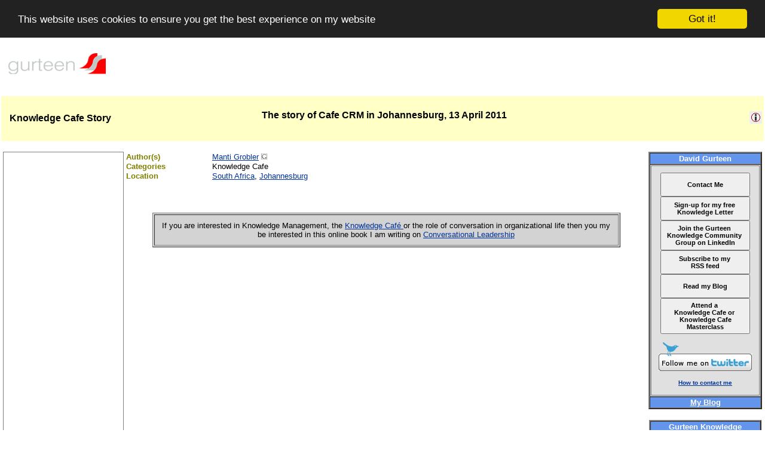

--- FILE ---
content_type: text/html; charset=ISO-8859-1
request_url: http://www.gurteen.com/gurteen/gurteen.nsf/id/kcafe-crm-joburg
body_size: 7571
content:
<!DOCTYPE HTML PUBLIC "-//W3C//DTD HTML 4.01 Transitional//EN">
<html>
<head>
<title>The story of Cafe CRM in Johannesburg, 13 April 2011 by Manti Grobler (Gurteen Knowledge)</title>
<meta name="title" content="The story of Cafe CRM in Johannesburg, 13 April 2011 by Manti Grobler (Gurteen Knowledge)">
<meta name="description" content="Knowledge Cafe Story: The story of Cafe CRM in Johannesburg, 13 April 2011 by Manti Grobler">
<meta name="author" content="David Gurteen">
<meta name="keywords" content="Knowledge Cafe, Manti Grobler">

<meta name="google-site-verification" content="TqMn85fIhx1D5oWUJ12Sdc7FlhUyiBi6QByqPtmyGNw"/>
<meta name="bitly-verification" content="1cd11dc9b156"/>
<link rel="alternate" type="application/rss+xml" title="Gurteen Knowledge Website Feed" href="http://feeds.feedburner.com/GurteenKnowledgeUpdate">
<link rel="alternate" type="application/rss+xml" title="Gurteen Knowledge Quote of the Day Feed" href="http://feeds.feedburner.com/GurteenKnowledgeQuotes">
<link rel="alternate" type="application/rss+xml" title="Gurteen Knowledge Video Feed" href="http://feeds.feedburner.com/GurteenKnowledgeVideo">
<link rel="alternate" type="application/rss+xml" title="Gurteen Knowledge Weblog Feed" href="http://feeds.feedburner.com/GurteenKnowledgeLog">
<link rel="alternate" type="application/rss+xml" title="Gurteen Knowledge Global Events Feed" href="http://feeds.feedburner.com/GurteenKnowledgeEventsGlobal">
<link rel="alternate" type="application/rss+xml" title="Gurteen Knowledge Global Jobs Feed" href="http://feeds.feedburner.com/GurteenKnowledgeJobsGlobal">
<link rel="alternate" type="application/rss+xml" title="David Gurteen's Flickr Photo Feed" href="http://feeds.feedburner.com/PhotosFromDavidGurteen">
<link rel="alternate" type="application/rss+xml" title="David Gurteen's Twitter Feed" href="http://feeds.feedburner.com/TwitterDavidGurteen">

<link rel="shortcut icon" href="/gurteen/gurteen.nsf/id/L001359/$File/favicon.ico" type="image/x-icon">

<link rel="image_src" href="https://farm8.staticflickr.com/7636/16750118620_2b53f1c55c_s.jpg" type="image/jpeg" data-width="75" data-height="75">

<meta property="og:image" content="https://farm8.staticflickr.com/7636/16750118620_2b53f1c55c_s.jpg" />
<meta property="og:image:secure_url" content="https://farm8.staticflickr.com/7636/16750118620_2b53f1c55c_s.jpg" />
<meta property="og:image:type" content="image/jpeg" />
<meta property="og:image:width" content="75" />
<meta property="og:image:height" content="75" />
<link rel="canonical" href="http://www.gurteen.com/gurteen/gurteen.nsf/id/kcafe-crm-joburg">

<!-- Begin Cookie Consent plugin by Silktide - http://silktide.com/cookieconsent -->
<script type="text/javascript">
    window.cookieconsent_options = {"message":"This website uses cookies to ensure you get the best experience on my website","dismiss":"Got it!","learnMore":"More info","link":null,"theme":"dark-top"};
</script>

<script type="text/javascript" src="//cdnjs.cloudflare.com/ajax/libs/cookieconsent2/1.0.10/cookieconsent.min.js"></script>
<!-- End Cookie Consent plugin -->
</head>
<body text="#000000" bgcolor="#FFFFFF">
<font size="2" color="#ff0000" face="Arial"><style type="text/css">

A:link {color: #003399;}
A:hover {color: crimson;}
Avisited {color: #6699CC;}
A:active {color: #0080FF;}

A:link.comment {color: #003399; text-decoration:none}
A:hover.comment {color: crimson; text-decoration:none }
A:visited.comment {color: #6699CC; text-decoration:none }
A:active.comment {color: #0080FF; text-decoration:none }

A:link.amail {color: green; text-decoration:none }
A:hover.amail {color: maroon; text-decoration:none }
A:visited.amail {color: green; text-decoration:none }
A:active.amail {color: #0080FF; text-decoration:none }

A:link.menu {color: teal; text-decoration:none }
A:hover.menu {color: crimson;}
A:visited.menu {color: teal; text-decoration:none }
A:active.menu {color: #0080FF;}

A:link.person {color: #522994;}
A:hover.person {color: crimson;}
A:visited.person {color: #522994;}
A:active.person {color: #0080FF;}

A:link.TTD {color: green; text-decoration:none }
A:active.TTD {color: yellow;}
A:visited.TTD {color: green; text-decoration:none }
A:hover.TTD {color: green; text-decoration:underline; background:#F9EDED }

body
{
background: white;
margin-left: 2;
margin-right: 2;
font-family: Arial;
font-size: 10pt;
}

H1
{
    font-family: arial;
    font-size: 12pt;
    font-weight: bold;
    text-align: center;
    color: black;
    background-color: #FFFFC6;
}

H2
{
    font-family: arial;
    font-size: 10pt;
    font-weight: bold;
    text-align: center;
    color: navy;
    background-color: #FFFFC6;
}

blockquote {
    margin : 15px 15px;
    padding : 8px;
    border : 1px solid #DFE0E0;
    -moz-border-radius : 8px;
    background-color : #F5F6F6;
}

blockquote#weblog {font-weight: normal; font-size: 10pt; font-style: normal; font-family: verdana; color: black;}

blockquote#nomargins {border : 1px solid #DFE0E0; -moz-border-radius : 8px; background-color : #F5F6F6; font-weight: normal; font-size: 8pt; font-style: normal; font-family: verdana; color: black;}

div.pr
{
    font-family: arial;
    font-size: 10pt;
    font-weight: bold;
    text-align: left;
    color: #808000;
    background-color:transparent;
}

div.formtype
{
    font-family: arial;
    font-size: 12pt;
    font-weight: bold;
    text-align: center;
    color: black;
    background-color:;
}

div.viewheader
{
    font-family: arial;
    font-size: 12pt;
    font-weight: bold;
    text-align: left;
    color: #616161;
    background-color:white;
}

div.L1viewheader
{
    font-family: arial;
    font-size: 12pt;
    font-weight: bold;
    text-align: left;
    color: navy;
}

div.image
{
    border:1px solid #cccccc;
    padding: 3px;
    background-color:#f9f9f9;
    font-family: arial;
    font-size: 8pt;
    text-align: center;
    overflow: hidden;
    border-width: 0.1em 0.1em 0.1em 0.1em;
}

div.imagecaption {
    clear: left;
    border: none;
    font-family: arial;
    font-size: 8pt;
    background-color:transparent;
    text-align: left;
    padding: 0 0 0 0;
}

div.imagemagnify img {
    clear: left;
    float: right;
    border: none;
    font-size: 8pt;
    background-color:transparent;
    padding: 0 0 0 0;
}

div.quote
{
 margin-left: 20px;
 margin-right: 20px;
 padding: 5px 5px 5px 5px;
 background-color: #F2F2F2;
 border-style: dotted;
 border-width: thin;   
 border-color: black;
 text-align: center;
 font-size: 14pt;
 font-family: 'comic sans ms';
 font-weight: bold;
 color: darkslateblue;
}

div.center-wrapper
{
 margin-left:auto;
 margin-right:auto;
 width:550px;
}

</style></font> <div id="fb-root"></div>
<script>(function(d, s, id) {
  var js, fjs = d.getElementsByTagName(s)[0];
  if (d.getElementById(id)) return;
  js = d.createElement(s); js.id = id;
  js.src = "//connect.facebook.net/en_US/all.js#xfbml=1";
  fjs.parentNode.insertBefore(js, fjs);
}(document, 'script', 'facebook-jssdk'));</script>
<table><tr><td width='10%'><a class="menu" href = "http://www.gurteen.com"><img src = http://www.gurteen.com/gurteen/gurteen.nsf/id/L000519/$File/gurteen170x60.gif title='www.gurteen.com' Border=0 alt='www.gurteen.com' width=170 height=60 name=gurteen-logo-170x60 Hspace=5></a></td><td width='80%'></td><td width='10%'></td></tr></table> 
 <br><table width='100%'><tr><td width ='32%' align=center  valign=middle></td><td width ='32%' align=center  valign=middle></td><td width ='36%' align=center  valign=middle></td></tr></table>  
 <script language="javascript">
function Left(str, n){
		 if (n <= 0)
		     return "";
		 else if (n > String(str).length)
		     return str;
		 else
		     return String(str).substring(0,n);
}

function Right(str, n){
    if (n <= 0)
       return "";
    else if (n > String(str).length)
       return str;
    else {
       var iLen = String(str).length;
       return String(str).substring(iLen, iLen - n);
    }
}

<!-- MSN CHAT -->
function msnChat(target)
{
var msnWindowFeatures = 'toolbar=0,location=0,directories=0,status=0,menuBar=0,scrollBars=0,resizable=0,width=1,height=1';
var popupWindow = window.open ('http://www.gurteen.com/gurteen/gurteen.nsf/msnchat?openpage&ima=' + target, 'msn', msnWindowFeatures)
}

<!-- CENTER WINDOW -->
function CenterWindow(url, name, width, height, params)
{
var str = "height=" + height + ",innerHeight=" + height;
str += ",resizable=yes" + "," + params + ",width=" + width + ",innerWidth=" + width;
if (window.screen) {
var ah = screen.availHeight - 30;
var aw = screen.availWidth - 10;
 
var xc = (aw - width) / 2;
var yc = (ah - height) / 2;
  
str += ",left=" + xc + ",screenX=" + xc;
str += ",top=" + yc + ",screenY=" + yc;
str += ", " + params;
}
return window.open(url, name, str);
}

<!--  OPEN KNOWLEDGE SEEDS -->
function openKnowledgeSeeds()
{
  CenterWindow("/gurteen/gurteen.nsf/kseed-i?openagent&delay=3600","ktips",300,400,"");
}

<!-- REFRESH PAGE -->
function RefreshPage()
{
  window.location.reload();
}

<!-- CHANGE IMAGE -->
function changeImage(oldImg,newImg)
{
  document[oldImg].src=eval(newImg + ".src");
}

<!--  GET COOKIE -->
function getCookie(NameOfCookie)
{
    if (document.cookie.length > 0) 
        { 
           begin = document.cookie.indexOf(NameOfCookie+"="); 
           if (begin != -1) 
              { 
                 begin += NameOfCookie.length+1; 
                 end = document.cookie.indexOf(";", begin);
                 if (end == -1) end = document.cookie.length;
                 return unescape(document.cookie.substring(begin, end));
               } 
        }
    return null; 
}

function setCookie(cookie_name, cookie_value, cookie_life) 
{
  var today = new Date()
  var expiry = new Date(today.getTime() + cookie_life * 24*60*60*1000)

    var cookie_string =cookie_name + "=" + escape(cookie_value)
    if(cookie_life){ cookie_string += "; expires=" + expiry.toGMTString()}
    cookie_string += "; path=" + "/"
    document.cookie = cookie_string
}

<!--  DELETE  COOKIE -->
function delCookie (NameOfCookie) 
{ 
if (getCookie(NameOfCookie))
    {
        value = "";
        document.cookie = NameOfCookie + "=" + escape(value) +  "; expires=Thu, 01-Jan-70 00:00:01 GMT";
    }
}

<!--  LOGIN FORM -->
function login()
{
    CenterWindow("/gurteen/gurteen.nsf/login?OpenForm", "login", 350,200,"");
}

<!--  OPEN EXISTING USERPROFILE FORM -->
function displayuserprofile(url)
{
    win=CenterWindow(url, "userprofile", 620,550,"resizable=yes,scrollbars=yes,toolbar=yes,menubar=yes,status=yes,location=yes,directories=yes");
    win.focus();
}

<!--  OPEN FULL NEW WINDOW -->
function newwindow(winurl)
{
    window.open(winurl, "_blank", "");
}

<!--  OPEN GENERIC SMALL NEW WINDOW -->
function newsmallwindow(winurl)
{
    CenterWindow(winurl, "_blank",600,450,"resizable=yes,scrollbars=yes,toolbar=yes,menubar=yes,status=yes,location=yes,directories=yes");
}

<!--  OPEN VISITOR FORM  -->
function openVisitorForm()
{
  CenterWindow("/gurteen/gurteen.nsf/visitor?OpenForm", "visitor",600,600,"scrollbars=yes");
}

<!--  OPEN MEMBER FORM -->
function openMemberForm()
{
  CenterWindow("/gurteen/gurteen.nsf/Member?OpenForm", "visitor",600,600,"scrollbars=yes");
}

<!--  OPEN TELL A FRIEND FORM -->
function tellFriend(winurl)
{
    CenterWindow(winurl, "tellfriend",480,470,"scrollbars=yes");
}

<!--  OPEN TRACKBACK FORM -->
function trackback(winurl)
{
    CenterWindow(winurl, "trackback",480,400,"scrollbars=yes");
}

<!--  OPEN EMAIL FORM -->
function Email(winurl)
{
    CenterWindow(winurl, "email", 520, 480,"scrollbars=yes");
}

<!--  OPEN BLOG FORM -->
function Blog()
{
   CenterWindow("/gurteen/gurteen.nsf/Blog?OpenForm", "blog", 550,480,"scrollbars=yes");
}

<!--  OPEN CONSULTANCY FORM -->
function Consultancy()
{
   CenterWindow("/gurteen/gurteen.nsf/ConsultancyRequest?OpenForm", "consultancy", 550,480,"scrollbars=yes");
}

<!--  OPEN EVENT REQUEST FORM -->
function EventRequest()
{
   CenterWindow("/gurteen/gurteen.nsf/EventRequest?OpenForm", "eventrequest", 550,480,"scrollbars=yes");
}

<!--  OPEN BOOK REQUEST FORM -->
function BookRequest()
{
   CenterWindow("/gurteen/gurteen.nsf/BookReq?OpenForm", "bookrequest", 550,480,"scrollbars=yes");
}

<!--  OPEN JOB REQUEST FORM -->
function JobRequest()
{
   CenterWindow("/gurteen/gurteen.nsf/JobRequest?OpenForm", "jobrequest", 550,480,"scrollbars=yes");
}

<!--  OPEN COMMENT FORM -->
function comment(winurl)
{
    window.open(winurl, "_blank","resizable=yes,scrollbars=yes,width=600,height=400,left=50,top=50");
}

<!--  OPEN EVENT WINDOW -->
function openEventWindow(winurl)
{
    CenterWindow(winurl,"_blank", 700,450, "scrollbars=yes,toolbar=yes,menubar=yes,status=yes,location=yes,directories=yes,");
}

<!--  OPEN SEARCH WINDOW -->
function openSearchWindow(winurl)
{
   CenterWindow(winurl,"_blank", 700,450, "scrollbars=yes,toolbar=yes,menubar=yes,status=yes,location=yes,directories=yes,");
}

<!--  OPEN AMAZON SEARCH WINDOW can remove? -->
function openAmazonWindow(winurl)
{
    window.open(winurl,"_blank", "resizable=yes,scrollbars=yes,width=700,height=400,toolbar=yes,menubar=yes,status=yes,location=yes,directories=yes,left=40,top=5");
}

<!--  OPEN LEARNING STICKER WINDOW -->
function openStickerWindow(winurl)
{
    window.open(winurl, "sticker", "resizable=yes,scrollbars=no,width=600,height=450,left=100,top=80");
}

<!--  POP-UP VISITOR FORM WINDOW -->
function PopUpVisitorForm()
{

<!--  skip if  a member-->
member = getCookie('member');
if ((member != null) && (member != "")) {return null};

<!--  skip if we already have a username-->
username = getCookie('username');
if ((username != null) && (username != "")) {return null};

<!--  skip if we already have a profilenumber-->
profile = getCookie('profilenumber');
if ((profile != null) && (profile != "")) {return null};

<!--  only pop up once per day -->
visitorpopup = getCookie('visitorpopup');

if (visitorpopup == 'true') {return null};

hits=getCookie('visitorhits');
   if (hits != null && hits != "")
        {
            hits = eval(hits);
           <!--  only pop up once every 8 page hits -->
            if ((hits > 8) && (hits < 50))
              {
                 setCookie('visitorhits',0,3650);
                 setCookie('visitorpopup','true',1);
                 openVisitorForm();
               }           
         }
}

<!--  OPEN DOCUMENT META DATA POP-UP WINDOW -->
function OpenDocDetails(url)
{
    CenterWindow(url,"docdetails",700, 550,"resizable=yes,scrollbars=yes");
}

<!--  OPEN DOCUMENT COPYRIGHT  POP-UP WINDOW -->
function OpenCopyDetails(url)
{
    CenterWindow(url,"copydetails",700, 300,"resizable=yes,scrollbars=yes");
}

<!--  INCREMENTS THE PAGE HIT COUNTER COOKIE -->
function IncrementPageHits()
{
    hits = eval(getCookie('pagehits'));
    hits++;
    setCookie('pagehits',hits,3650);
}

<!--  INCREMENTS THE VISITOR POP-UP COUNTER COOKIE -->
function IncrementVisitorHits()
{
    hits = eval(getCookie('visitorhits'));
    hits++;
    setCookie('visitorhits',hits,3650);
}

<!--  DISPLAYS ALL THE LITTLE COOKIES IN USE -->
function DisplayCookies()
{
username = getCookie('username');
useremail = getCookie('useremail');
companyname = getCookie('companyname');
pagehits = getCookie('pagehits');
visitorhits = getCookie('visitorhits');

document.write("<br><b>Cookie Details</b><br>");
document.write("User Name: " + username);
document.write("<br>");
document.write("Email Address: " + useremail);
document.write("<br>");
document.write("Page Hits: " + pagehits);
document.write("<br>");
}

IncrementPageHits();
IncrementVisitorHits();

</script> 
 <SCRIPT language="JavaScript">
function openSiteWindow(winurl)
{
window.open(winurl,"_blank", "resizable=yes,scrollbars=yes,width=700,height=400,toolbar=yes,menubar=yes,status=yes,location=yes,directories=yes,left=40,top=5")
}
</SCRIPT> 
   
<font face = "Arial" size = "2"> 
<table border="0" frame="void" width="100%" height = "75px" bgcolor=#FFFFC6>
<tr>
<td valign=middle bgcolor="" width = "200px">
<div class='formtype'> Knowledge Cafe Story   </div>
</td>
<td bgcolor="#FFFFC6" width="70%">
<h1>The story of Cafe CRM in Johannesburg, 13 April 2011</h1>
<h2></h2>
<center><b><font size=-1 color=navy>  </font></b></center>
</td>
<td bgcolor=#FFFFC6 align=right valign="" width="200px" cellspacing="5">
 &nbsp;<a  href = "javascript:OpenDocDetails('/gurteen/gurteen.nsf/(Y)/L005591')" title='Page Meta Data'><img src = '/gurteen/gurteen.nsf/id/L001571/$File/icon-info.png' Border=0 width=21 height=21></a> 
</td>
</tr>
</table>
<br>
  <table>
<tr>
<td valign="top" align="center" width="200">

<div style="font-size:10pt; text-align:center; width:200px;border:1px solid Gray ;">
<br>

<div align=center>
<!-- AMAZON -->

<iframe src="//rcm-na.amazon-adsystem.com/e/cm?o=1&p=14&l=ur1&category=books&banner=16X9SFY2FASNBNMV0Y82&f=ifr&linkID=301b9e0d673227748390f8de10312891&t=gurteen&tracking_id=gurteen" width="160" height="600" scrolling="no" border="0" marginwidth="0" style="border:none;" frameborder="0"></iframe>

<!-- END AMAZON -->
<br>
</div>

<!-- GOOGLE ADS -->
<script type="text/javascript"><!--
google_ad_client = "pub-8086113545565277";
google_ad_width = 160;
google_ad_height = 600;
google_ad_format = "160x600_as";
google_ad_channel ="";
google_color_border = "DDB7BA";
google_color_bg = "FFF5F6";
google_color_link = "0000CC";
google_color_url = "008000";
google_color_text = "6F6F6F";
//--></script>
<script type="text/javascript" src="https://pagead2.googlesyndication.com/pagead/show_ads.js">
</script>

</td>

<td valign="top" width="80%">
<font face = "Arial" size="3">
 
<table width="100%" border="0" cellspacing="0" cellpadding="0">
<tr valign="top"><td width="1%"><img width="144" height="1" src="/icons/ecblank.gif" border="0" alt=""><br>
<b><font size="2" color="#808000" face="Arial">Author(s)</font></b></td><td width="100%"><img width="1" height="1" src="/icons/ecblank.gif" border="0" alt=""><br>
<font size="2" face="Arial"><a href = "javascript:newsmallwindow('http://www.google.com/search?q=%22Manti+Grobler%22')">Manti Grobler</a>&nbsp;<img src = '/gurteen/gurteen.nsf/id/L001793/$File/google-icon.png' Border=0 width=10 height=10></font></td></tr>

<tr valign="top"><td width="1%"><img width="144" height="1" src="/icons/ecblank.gif" border="0" alt=""><br>
<b><font size="2" color="#808000" face="Arial">Categories</font></b></td><td width="100%"><img width="1" height="1" src="/icons/ecblank.gif" border="0" alt=""><br>
<font size="2" face="Arial">Knowledge Cafe</font></td></tr>

<tr valign="top"><td width="1%"><img width="144" height="1" src="/icons/ecblank.gif" border="0" alt=""><br>
<b><font size="2" color="#808000" face="Arial">Location</font></b></td><td width="100%"><img width="1" height="1" src="/icons/ecblank.gif" border="0" alt=""><br>
<font size="2" face="Arial"><a href = "http://www.gurteen.com/gurteen/gurteen.nsf/id/south-africa">South Africa</a></font><font size="2" face="Arial">, </font><font size="2" face="Arial"><a href = "http://www.gurteen.com/gurteen/gurteen.nsf/id/johannesburg">Johannesburg</a></font></td></tr>
</table>
<br>
  
  
<div class="entry-content"> 
 <div align=center>
<script src="http://storify.com/mantigrobler/cafecrm-13-april-2011.js"></script><noscript><a href="http://storify.com/mantigrobler/cafecrm-13-april-2011" target="_blank">View the story "Welcome to #CafeCRM -  13 April 2011" on Storify</a></noscript>
</div> 
</div>
<br clear=left>
 <br> 
<!-- Central Column footer --> 

  
 <div align=center>
<table border=1 cellspacing=2 cellpadding=10 bgcolor="LightGray" width="90%">
<tr><td>

<div style="font-size:10pt; text-align:center;">

If you are interested in Knowledge Management, the

<a href="http://knowledge.cafe/" target=_blank>Knowledge Café </a>

or the role of conversation in organizational life then you my be interested in this online book I am writing on

<a href="http://conversational-leadership.net/" target=_blank>Conversational Leadership</a>

</div>

</tr></td>
</table> 
</div> 
<!-- Central Column footer --> 
</td>

<!-- <td &nbsp;></td> -->

<td align=center valign=top>

<font face=arial size=-1><table border=2 cellspacing=0><tr><td width=160 bgcolor=CornflowerBlue><center><b><font color=white size=-1 face=arial>David Gurteen</font></b></center></td></tr><tr><td width=160 bgcolor=#e0e0e0><font size=-2><div style="font-size:10pt; text-align:center; width:180px;border:1px solid Gray;">

<br>

<!-- CONTACT ME -->
<div align=center>
<button name ='kletter' style="width:150; height:40; font-size: 8pt; font-weight: bold;" type='button' onClick="window.open('http://www.gurteen.com/gurteen/gurteen.nsf/id/contact');">Contact Me</button>
</div>
<!-- END OF KNOWLEDGE LETTER -->

<!-- KNOWLEDGE LETTER -->
<div align=center>
<button name ='kletter' style="width:150; height:40; font-size: 8pt; font-weight: bold;" type='button' onClick="window.open('http://www.gurteen.com/gurteen/gurteen.nsf/id/knowledge-letter');">Sign-up for my free <br> Knowledge Letter</button>
</div>
<!-- END OF KNOWLEDGE LETTER -->

<!-- GURTEEN KNOWLEDGE COMMUNITY GROUP ON LINKEDIN -->
<div align=center>
<button name ='kletter' style="width:150; height:50; font-size: 8pt; font-weight: bold;" type='button' onClick="window.open('https://www.linkedin.com/groups/1539');">Join the Gurteen <br> Knowledge Community <br> Group on LinkedIn</button>
</div>
<!-- END LINKEDIN GROUP -->

<!-- RSS SITE FEED -->
<div align=center>
<button name ='kletter' style="width:150; height:40; font-size: 8pt; font-weight: bold;" type='button' onClick="window.open('http://feeds.feedburner.com/GurteenKnowledgeUpdate');">Subscribe to my <br> RSS feed</button>
</div>
<!-- END RSS FEED -->

<!-- READ MY BLOG -->
<div align=center>
<button name ='kletter' style="width:150; height:40; font-size: 8pt; font-weight: bold;" type='button' onClick="window.open('http://www.gurteen.com/gurteen/gurteen.nsf/id/knowledge-log');">Read my Blog</button>
</div>
<!-- END READ MY BLOG FEED -->


<!-- ATTEND A KNOWLEDGE CAFE -->
<div align=center>
<button name ='kletter' style="width:150; height:60; font-size: 8pt; font-weight: bold;" type='button' onClick="window.open('http://www.gurteen.com/gurteen/gurteen.nsf/id/kcafes');">Attend a <br> Knowledge Cafe or <br> Knowledge Cafe Masterclass</button>
</div>
<!-- END ATTEND A KNOWLEDGE CAFE -->

<br>

<!-- TWITTER -->
<a href="https://twitter.com/DavidGurteen"><img src = 'http://www.gurteen.com/gurteen/gurteen.nsf/id/L004218/$File/twitter.png' title='Follow me on Twitter' Border=0 alt='Follow me on Twitter' align="center" width=160 height=54 name=twitter></a>
<!-- END TWITTER -->

<br><br>

<!-- DAVID PHOTO ETC -->

<!--

<iframe src="https://www.flickr.com/photos/gurteen/16098832278/player/" width="150" height="150" frameborder="0" allowfullscreen webkitallowfullscreen mozallowfullscreen oallowfullscreen msallowfullscreen></iframe>


<br clear=all><br>
<div style="text-align:center;">
I help people to share their knowledge; to learn from each other; to innovate and to work together effectively to make a difference!
<br><br>

-->

<b>
<a href="http://www.gurteen.com/gurteen/gurteen.nsf/id/contact">How to contact me</a>
</font>
</b>
<br><br>
</div>
<!-- END DAVID PHOTO ETC -->

</div></font></td></tr><tr><td width=160 bgcolor=CornflowerBlue><a href='http://www.gurteen.com/gurteen/gurteen.nsf/id/knowledge-log'><center><b><font color=white size=-1 face=arial>My Blog</font></b></center></a></td></tr></table></font><br><font face=arial size=-1><table border=2 cellspacing=0><tr><td width=180 bgcolor=CornflowerBlue><center><b><font color=white size=-1 face=arial>Gurteen Knowledge Community</font></b></center></td></tr><tr><td width=180 bgcolor=#e0e0e0><font size=-2><a href='/gurteen/gurteen.nsf/id/gkc' >
<img src = '/gurteen/gurteen.nsf/id/L001922/$File/gkcommunity.jpg' title='The Gurteen Knowledge Community' Border=1 alt='The Gurteen Knowledge Community' width=160 height=132 align=center vspace=5 hspace=5>
</a>
<br>
<center>
<font face=arial size=-2>
The Gurteen Knowledge Community is a global learning community
of over 21,000 people in 160 countries across the world.
<br><br>
The community is for people who are committed to making a difference:
people who wish to share and learn from each other and who strive to see
the world differently, think differently and act differently. 
<br><br>
Membership of the Gurteen Knowledge Community is free.
</font>
</center></font></td></tr><tr><td width=180 bgcolor=CornflowerBlue><a href='http://www.gurteen.com/gurteen/gurteen.nsf/id/gkc'><center><b><font color=white size=-1 face=arial>Knowledge Community</font></b></center></a></td></tr></table></font><br><script language='JavaScript' src='http://www.gurteen.com/gurteen/gurteen.nsf/id/person-01.js'></script><br><script language='JavaScript' src='http://www.gurteen.com/gurteen/gurteen.nsf/id/quote-01.js'></script>

</td>
</tr>
</table>
<br>
<table  width="100%"> 
<tr>
<td>&nbsp;&nbsp;</td> 
<td>
  
</td>
<td>&nbsp;&nbsp;</td>
</tr>
</table>
<br clear=left>
 
 
<SCRIPT language="JavaScript">
  
  
  
</SCRIPT>
 
<FORM Name='WebUnidForm'><INPUT TYPE='hidden' NAME = 'WebUnid'  VALUE='E6A8D32BE94A0FBF802579D600339515'></FORM> 
<FORM Name='RootUnidForm'><INPUT TYPE='hidden' NAME = 'RootUnid'  VALUE='E6A8D32BE94A0FBF802579D600339515'></FORM>  
<FORM Name='SubjectForm'><INPUT TYPE='hidden' NAME = 'Subject'  VALUE=' '></FORM> 
<script src="https://www.google-analytics.com/urchin.js" type="text/javascript"></script>
<script type="text/javascript">_uacct = "UA-264155-1";urchinTracker();</script><script defer src="https://static.cloudflareinsights.com/beacon.min.js/vcd15cbe7772f49c399c6a5babf22c1241717689176015" integrity="sha512-ZpsOmlRQV6y907TI0dKBHq9Md29nnaEIPlkf84rnaERnq6zvWvPUqr2ft8M1aS28oN72PdrCzSjY4U6VaAw1EQ==" data-cf-beacon='{"version":"2024.11.0","token":"c0ea3e20240a4d6bae9dafa4373c4541","r":1,"server_timing":{"name":{"cfCacheStatus":true,"cfEdge":true,"cfExtPri":true,"cfL4":true,"cfOrigin":true,"cfSpeedBrain":true},"location_startswith":null}}' crossorigin="anonymous"></script>
</body>
</html>


--- FILE ---
content_type: text/html; charset=US-ASCII
request_url: http://www.gurteen.com/gurteen/gurteen.nsf/id/person-01.js
body_size: 418
content:
document.write("<table border=2  width=185 bgcolor=LightGrey cellspacing=0><tr><td bgcolor=cornflowerblue><font face=arial  size=-1 color=White><center><b>Gurteen Who&#039;s Who</b></center></font></td></tr><tr><td align=center bgcolor=LightGrey><br><font face=arial size=-1><center><b>M. Scott Peck</b></center></font><br><font face=arial size=-1><center>Psychiatrist &#038; author</center></font><br><a href='http://www.gurteen.com/gurteen/gurteen.nsf/id/scott-peck' ><img src = 'http://www.gurteen.com/gurteen/gurteen.nsf/id/L000483/$File/scott-peck.jpg' title='Scott Peck' Border=0 alt='Scott Peck' width=151 height=190 align=center Hspace=5 Vspace=5 name=scott-peck></a><br clear=left></td></tr><tr><td bgcolor=cornflowerblue><a href='http://www.gurteen.com/gurteen/gurteen.nsf/id/people' target=_blank><font face=arial  size=-1 color=White><center><b>Gurteen Who's Who</b></center></font></a></td><tr></table>");

--- FILE ---
content_type: text/html; charset=utf-8
request_url: https://www.google.com/recaptcha/api2/aframe
body_size: 266
content:
<!DOCTYPE HTML><html><head><meta http-equiv="content-type" content="text/html; charset=UTF-8"></head><body><script nonce="zhszYBCyabTd4unfmI_fGg">/** Anti-fraud and anti-abuse applications only. See google.com/recaptcha */ try{var clients={'sodar':'https://pagead2.googlesyndication.com/pagead/sodar?'};window.addEventListener("message",function(a){try{if(a.source===window.parent){var b=JSON.parse(a.data);var c=clients[b['id']];if(c){var d=document.createElement('img');d.src=c+b['params']+'&rc='+(localStorage.getItem("rc::a")?sessionStorage.getItem("rc::b"):"");window.document.body.appendChild(d);sessionStorage.setItem("rc::e",parseInt(sessionStorage.getItem("rc::e")||0)+1);localStorage.setItem("rc::h",'1768646714829');}}}catch(b){}});window.parent.postMessage("_grecaptcha_ready", "*");}catch(b){}</script></body></html>